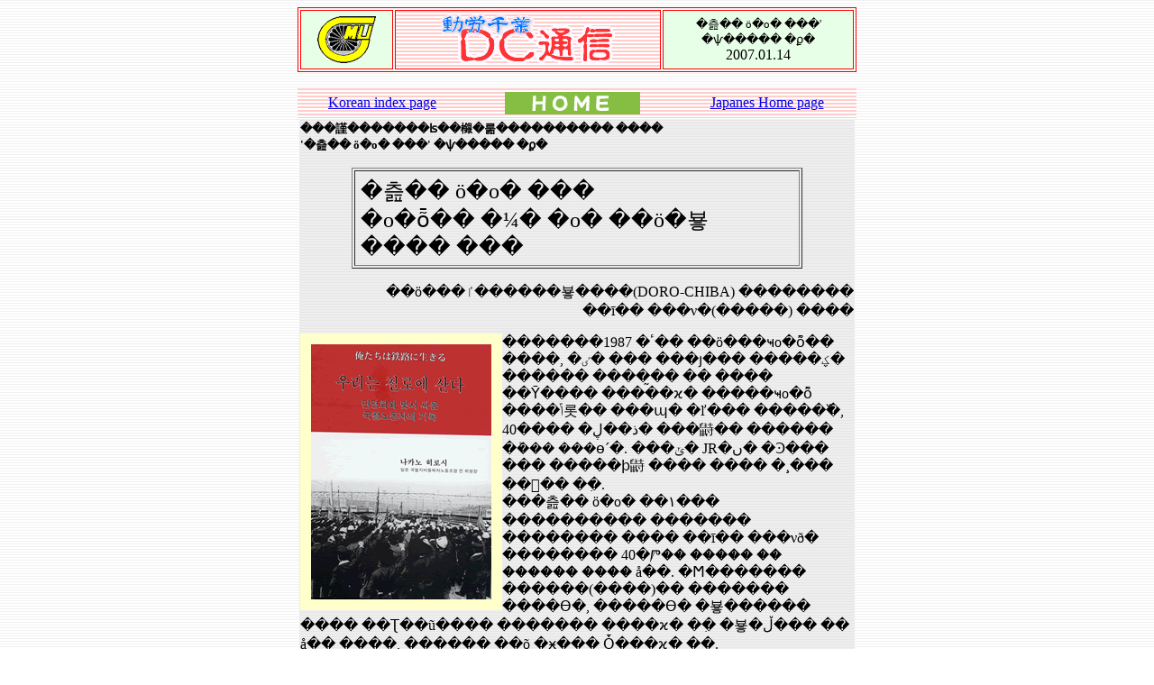

--- FILE ---
content_type: text/html; charset=UTF-8
request_url: https://doro-chiba.org/korean/dc_ko_07/ko_07_01.htm
body_size: 3278
content:
<!DOCTYPE HTML PUBLIC "-//W3C//DTD HTML 4.01 Transitional//EN">
<html>
<head>
<meta http-equiv="Content-Type" CONTENT="text/html; charset=euc-kr">



<title>doro-chiba Korean page 04</title>

<link rel="stylesheet" href="../../style/dc_style.css" type="text/css">
<meta http-equiv="Content-Type" content="text/html; charset=euc-kr"text/html; charset=euc-kr">
<!-- Global site tag (gtag.js) - Google Analytics -->
<script async src="https://www.googletagmanager.com/gtag/js?id=UA-30838285-1"></script>
<script>
  window.dataLayer = window.dataLayer || [];
  function gtag(){dataLayer.push(arguments);}
  gtag('js', new Date());

  gtag('config', 'UA-30838285-1');
</script>
</head>

<body background="../../images/botom/bgpat.gif" class="Efont">
<a name="top"></a> 
<table width="620" border="1" bordercolor="#FF0000" cellpadding="3" align="center">
  <tr> 
    <td width="100" bgcolor="#E7FEE7"> 
      <div align="center"><img src="../../images/dourin/top_fream_return_sm.gif" width="65" height="52"></div>
    </td>
    <td width="300" background="../../images/line/backline_pink_s.gif"> 
      <div align="center"><img src="../../images/logo/dc_tu_logo.gif" width="200" height="58"></div>
    </td>
    <td width="220" bgcolor="#E7FEE7"> 
      <p align="center"><font size="2">�츮�� ö�ο� ���' �ѱ����� �ϼ�<br>
        </font>2007.01.14</p>
    </td>
  </tr>
</table>
<br>
<table width="620" align="center" cellpadding="4" cellspacing="0" border="0">
  <tr> 
    <td background="../../images/line/backline_pink_s.gif"> 
      <div align="center"><a href="../korean.htm">Korean index page</a></div>
    </td>
    <td background="../../images/line/backline_pink_s.gif">
      <div align="center"><a href="../../undou/index_09suto.html"><img src="../../images/botom/top_home.gif" width="150" height="25" alt="Japanes home page" border="0"></a></div>
    </td>
    <td background="../../images/line/backline_pink_s.gif">
      <div align="center"><a href="https://doro-chiba.org">Japanes Home page</a></div>
    </td>
  </tr>
  <tr> </tr>
</table>
<table width="620" align="center">
  <tr> 
    <td background="../../images/botom/bottombg.gif"> 
      <p align="left"><font size="2"><b>���謹�������ʪ��檭�룲���������� ����<br>
        '�츮�� ö�ο� ���' �ѱ����� �ϼ�</b></font></p>
      <table width="500" cellpadding="6" border="1" align="center">
        <tr> 
          <td><font size="5">�츮�� ö�ο� ���<br>
            �ο�ȭ�� �¼� �ο� ��ö�뵿���� ���</font></td>
        </tr>
      </table>
      <p align="right"> ��ö���ٵ������뵿����(DORO-CHIBA) ��������<br>
        ��ī�� ���ν�(�����) ����</p>
      <table width="200" cellpadding="10" align="left" bgcolor="#FFFFCC">
        <tr> 
          <td><img src="../../book/image/oretetu_korea.gif" width="200" height="283"></td>
        </tr>
      </table>
      <p>�������ٴ� 1987�� ��ö���ҹο�ȭ�� ����, �ٸ� ��� ���յ��� �����ؼ� ������ �����̰� �� ���� ��Ȳ���� �����ϰ� �����ҹο�ȭ 
        ����ݴ롯�� ���ɰ� �ľ��� �����߰�, 40���� �ذ��ڸ� ���鼭�� ������ �ܰ��� ���ѳ´�. ���ݵ� JR�ں� �Ͽ��� ��� �����ϸ鼭 
        ���� ���� �¸��� ���� �ִ�. <br>
        ���츮�� ö�ο� ��١��� ���������� ������� �������� ���� ��ī�� ���νð� �������� 40�Ⱓ�� ����� �� ������ ���� å�̴�. 
        �Ϻ������� ������(����)�� ������� ����ϴ�, �����ϴ� �뵿������ ���� ��Ʈ��ũ���� ������� ����ϰ� �ִ� �뵿�ڵ��� �� å�� 
        ����, ������ ��õ �ӿ��� Ȱ���ϰ� �ִ�. </p>
      <p><font size="2"><b>2003�� 9��1�� ���� ����<br>
        2007�� 1��1�� �ѱ����� ����<br>
        ����: �뵿���н�����<br>
        276������ A5��</b></font></p>
      <p> <font size="5">�� 10,000��</font></p>
      <table width="550" cellpadding="6" border="1" align="center">
        <tr> 
          <td>
            <p>�����Ͻ� ���� ���ֳ��� �����������ο� ��û�Ͻʽÿ�.</p>
            <p>���ֳ��� ������������<br>
              ����� ��ȭ: 011-9756-9752 (������)<br>
              ����Ư���� �߱� ������ 70-27 �̵��� 3F<br>
              ��ȭ: 02-2269-6161 ����: 02-2269-6166</p>
      </td>
        </tr>
      </table>
      <p> (���� 4�忡��)<br>
        ���� �����ڶ�� ��ö ���ҹο�ȭ ������ ���ο� ��ü �ں�, ��� ���� �ѵ����ؼ� ������ �����̶�� ���� ����� �� �� �ֽ��ϴ�. 
        �׷��� ������ ������ ������ ������ ��ǳ�� �������١��� ������ ������ �ƴ� ���� ������ �ν��ϰ� �־����ϴ�. <br>
        �ݸ� �������ٰ� ��� 1100���̸� ��ü ��ö �뵿�� �߿����� ���� ���� �����̾����ϴ�. �����Ƿ��� ���� ������ �ؼ� �̱� 
        �� ������, �� ������ ��Ƴ��� �� �ִ���, ���� �����߽��ϴ�. �Դٰ� ������ ��� ����Ǵ� �ż� ź�п� ���������ε� ���������ε� 
        ��ƿ �� �ִ���, ���տ����� �ߵ� �� �ִ���, �°� ������ �� �߽��ϴ�. �뵿���� �ʿ� ���� ������ �ƹ� �͵� �������ϴ�. �������� 
        ���ͽ� ���롯��� ��Ī�Ǵ� ���밡 �����ؼ� ���� �����̰� �� ���� �뵿�������μ��� ����� ���¿����ϴ�. �׸��� ���� ��ü�� ���� 
        ����� ���� ��Ȳ�̾����ϴ�. <br>
        ���� �����ߴ� �ص� 82�� ���ҹο�ȭ ������ ���۵� �� �� 3�� ���� ���� ������ �Ӹ� �ӿ��� �ɵ��� �ִ� ���¿��ٰ� �ص� ������ 
        �ƴմϴ�. <br>
        �Դٰ� �������� ���������� �ƹ��� ��㿡 �������� �ʾҽ��ϴ�. �츮 ���� ���ο� ���տ����� ���׷� ���� �����ϴ� �� �� �����̴١��� 
        �߽��ϴ�. �� �� ���� ���� �����ϰ� ���� �����ؼ� �ᱹ ������������ ��Ģ���� ���ư��󡱴� ���� ���� �����⼭ ���տ��� �ϰ� 
        �����ؼ� �ܰ��� �����ϴ� �� �̿ܿ� �������ٰ� �� ���� ���١��� ��п� �����߽��ϴ�. �װ��� 85�� �ʹ����̾����ϴ�. ���غ���. 
        �Ѵٸ� ������ �غ��ڡ��� ����߽��ϴ�. ������ �������� ���� ���ϴ¡� ���ǿ����ϴ�. <br>
        �� �������� ���տ���� �ϻ������� ���� �̾߱⸦ �����鼭 ���� ���츮 ���տ��鵵 �������������� ������ ��⵵ �߽��ϴ�. ���տ����� 
        �׸� ���� ���� �ʾҴ� ���� ������ �г밡 �� ���߽��ϴ�. ���� �������ٰ� ������ ������ ������ ũ�ٰ� ���ϴ�. �������ٰ� 79�� 
        ���뺻�ο��� �и������� ������ �س��鼭 81�� 3������ ��Ʈ���� �������� ���� ��ü �뼱�� ���ߴ� �ľ��� �������ϴ�. �׸��� 
        82����� ���ҹο�ȭ ������ ���۵Ǿ����ϴ�. �׷��� �츮 ���տ����� ���ҹο�ȭ �ٶ� �ӿ����� ������� �ʰ� ������ �г밡 �� 
        ���߽��ϴ�. ���� �̷��� ���տ��鿡�Լ� ��ô ��⸦ �޾� ���ƴ�. �� ������� ���縦 �Բ� �غ���. ���� ���� �ڽ��� �� ���縦 
        �ɰ�, ����� �ɰ� ���弭�� �ݵ�� ����� �� ���̴١���� Ȯ���� �������� ������ ���� �����ڡ��� ����ϰ� �Ǿ����ϴ�. </p>
      <p align="center"><img src="../../images/line/line_pink.gif" width="600" height="5"></p>
      <p> ��ö���ٵ������뵿����(DORO-CHIBA)<br>
        Chiba-shi Chuo-ku Kaname-cho 2-8, 260-0017 JAPAN <br>
        TEL +81-43(222)7207 FAX +81-43(224)7197<br>
        Ȩ������ https://doro-chiba.org/korean/korean.htm<br>
        e-mail <a href="mailto:doro-chiba@doro-chiba.org">doro-chiba@doro-chiba.org</a></p>
      <p></p>
      <p></p>
      </td>
  </tr>
  <tr> 
  </tr>
</table>
<table width="620" border="0" bordercolor="#FF0000" align="center">
  <tr> 
    <td align="center">&nbsp;</td>
  </tr>
</table>
<table width="620" border="0" bordercolor="#FF0000" align="center">
  <tr>
    <td bgcolor="#FFFFCC">
      <div align="right"><b></b><a href="mailto:doro-chiba@doro-chiba.org"><img src="../../images/botom/mail3.gif" alt="mail" width="22" height="10" border="0">MAIL</a></div>
    </td>
  </tr>
  <tr>
    <td align="center">
      <div align="center"><img src="../../images/line/line_pink.gif" width="600" height="5"></div>
    </td>
  </tr>
</table>
<table width="620" align="center" cellpadding="4" cellspacing="0" border="0">
  <tr> 
    <td background="../../images/line/backline_pink_s.gif"> 
      <div align="right"><font face="Arial, Helvetica, sans-serif"><img src="../../images/botom/spacer.gif" width="20" height="10">DORO-CHIBA</font> 
        <img src="../../images/botom/spacer.gif" width="20" height="10"></div>
    </td>
  </tr>
</table>
</body>
</html>